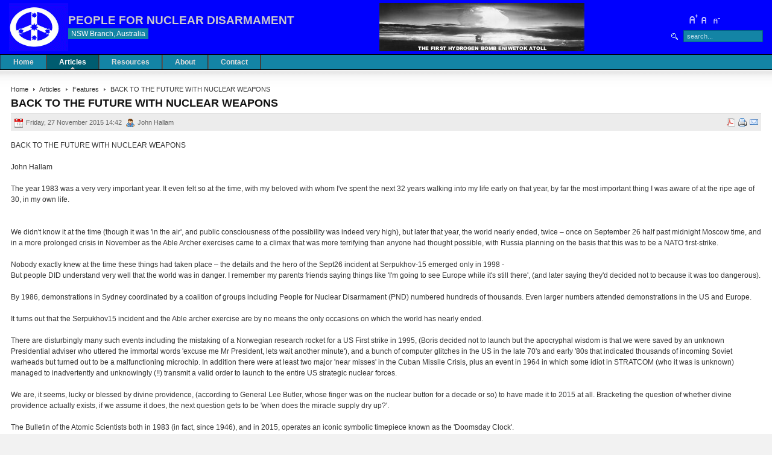

--- FILE ---
content_type: text/html; charset=utf-8
request_url: https://www.pndnsw.org.au/articles/features/263-back-to-the-future-with-nuclear-weapons.html
body_size: 8888
content:

<!DOCTYPE html PUBLIC "-//W3C//DTD XHTML 1.0 Transitional//EN" "http://www.w3.org/TR/xhtml1/DTD/xhtml1-transitional.dtd">

<html xmlns="http://www.w3.org/1999/xhtml" xml:lang="en-gb" lang="en-gb">

<head>
  <meta name="viewport" content="width=device-width, initial-scale=1" />
  <base href="https://www.pndnsw.org.au/articles/features/263-back-to-the-future-with-nuclear-weapons.html" />
  <meta http-equiv="content-type" content="text/html; charset=utf-8" />
  <meta name="robots" content="index, follow" />
  <meta name="keywords" content="P.N.D, organization, group, atomic, weapon, bomb, hiroshima, nagasaki, proliferation, fallout" />
  <meta name="title" content="BACK TO THE FUTURE WITH NUCLEAR WEAPONS" />
  <meta name="author" content="John Hallam" />
  <meta name="description" content="PND - People For Nuclear Disarmament - NSW Branch, Australia" />
  <title>BACK TO THE FUTURE WITH NUCLEAR WEAPONS</title>
  <link href="/templates/ja_purity/favicon.ico" rel="shortcut icon" type="image/x-icon" />
  <script type="text/javascript" src="/media/system/js/mootools.js"></script>
  <script type="text/javascript" src="/media/system/js/caption.js"></script>
  <link rel="stylesheet" href="https://www.pndnsw.org.au/templates/system/css/system.css" type="text/css" />
  <link rel="stylesheet" href="https://www.pndnsw.org.au/templates/system/css/general.css" type="text/css" />
  <link rel="stylesheet" href="https://www.pndnsw.org.au/templates/ja_purity/css/template.css" type="text/css" />
  <script language="javascript" type="text/javascript" src="https://www.pndnsw.org.au/templates/ja_purity/js/ja.script.js"></script>
  <script language="javascript" type="text/javascript">
    var rightCollapseDefault='show';
    var excludeModules='38';
  </script>
  <script language="javascript" type="text/javascript" src="https://www.pndnsw.org.au/templates/ja_purity/js/ja.rightcol.js"></script>
  <link rel="stylesheet" href="https://www.pndnsw.org.au/templates/ja_purity/css/menu.css" type="text/css" />
  <link rel="stylesheet" href="https://www.pndnsw.org.au/templates/ja_purity/css/ja-sosdmenu.css" type="text/css" />
  <script language="javascript" type="text/javascript" src="https://www.pndnsw.org.au/templates/ja_purity/js/ja.moomenu.js"></script>
  <link rel="stylesheet" href="https://www.pndnsw.org.au/templates/ja_purity/styles/header/blue/style.css" type="text/css" />
  <link rel="stylesheet" href="https://www.pndnsw.org.au/templates/ja_purity/styles/background/lighter/style.css" type="text/css" />
  <link rel="stylesheet" href="https://www.pndnsw.org.au/templates/ja_purity/styles/elements/black/style.css" type="text/css" />

  <!--[if IE 7.0]>
    <style type="text/css">
      .clearfix {display: inline-block;}
    </style>
  <![endif]-->

  <style type="text/css">
    #ja-header,#ja-container,#ja-botsl,#ja-footer {width: auto;margin: 0 15px;}
  </style>
</head>

<body id="bd" class="fs3 Moz" >
<a name="Top" id="Top"></a>

<ul class="accessibility">
	<li><a href="#ja-content" title="Skip to content">Skip to content</a></li>
	<li><a href="#ja-mainnav" title="Skip to main navigation">Skip to main navigation</a></li>
	<li><a href="#ja-col1" title="Skip to first column">Skip to first column</a></li>
	<li><a href="#ja-col2" title="Skip to second column">Skip to second column</a></li>
</ul>

<div id="ja-wrapper">

<table id="ja-wrapper-table" cellpadding="0" cellspacing="0" width="100%"> 
<tr>
<td>

<!-- BEGIN: HEADER -->
<div id="ja-headerwrap">
  <div style="width:300px;"><!-- min width --></div>

  <div id="ja-header">
    <div id="ja-header-table">
      
      <table cellpadding="0" cellspacing="0"> 
        <tr> 

          <td id="ja-header-logo" valign="middle" class="td_image">
                        <a class="hdrlnk" href="/" title="PND">
              <img src="https://www.pndnsw.org.au/templates/ja_purity/images/logo.gif" alt="Logo" title="Logo"/> 
            </a>
                      </td>

          <td id="ja-header-text" valign="middle"  >
                        <h1 style="font-size: 19px">
			   <a class="hdrlnk" href="/" title="PND">PEOPLE FOR NUCLEAR DISARMAMENT</a>
			</h1> 
                        <div id="ja-header-slogan" style="font-size: 12px">
			  <a class="hdrlnk" href="/" title="PND">NSW Branch, Australia</a>
			</div>
                                  </td>

          <td id="ja-header-image" valign="middle" align="center" class="td_image">
                        <a class="hdrlnk" href="/" title="PND">
              <img id="ja-header-img" src="https://www.pndnsw.org.au/templates/ja_purity/images/header/AtollS5.jpg" alt="PND"  title="PND"/> 
            </a>
                      </td>

          <td id="ja-header-search"><!-- search column -->
            <img src="https://www.pndnsw.org.au/templates/ja_purity/images/trans.gif" height="1px" alt="shim" />
          </td>

        </tr> 
      </table> 

    </div><!-- ja-header-table -->

		<ul class="ja-usertools-font">
	      <li><img style="cursor: pointer;" title="Increase font size" src="https://www.pndnsw.org.au/templates/ja_purity/images/user-increase.png" alt="Increase font size" id="ja-tool-increase" onclick="switchFontSize('ja_purity_ja_font','inc'); return false;" /></li>
		  <li><img style="cursor: pointer;" title="Default font size" src="https://www.pndnsw.org.au/templates/ja_purity/images/user-reset.png" alt="Default font size" id="ja-tool-reset" onclick="switchFontSize('ja_purity_ja_font',3); return false;" /></li>
		  <li><img style="cursor: pointer;" title="Decrease font size" src="https://www.pndnsw.org.au/templates/ja_purity/images/user-decrease.png" alt="Decrease font size" id="ja-tool-decrease" onclick="switchFontSize('ja_purity_ja_font','dec'); return false;" /></li>
		</ul>
		<script type="text/javascript">var CurrentFontSize=parseInt('3');</script>
		
    <div id="ja-search">
		<form action="index.php" method="post" onsubmit='if (!/^\"?[a-zA-Z0-9 ]*\"?$/.test(this.searchword.value)){alert("Format error: [\"]alpha[ ]numeric[\"]");return(false);}'>
			<div class="search">
				<input name="searchword" class="mod_search_searchword inputbox" maxlength="20" alt="Search" type="text" size="20" value="search..." onfocus="if(this.value=='search...') this.value='';" onblur="if(this.value=='') this.value='search...';" title='["]alpha[ ]numeric["]' />
			</div>
			<input type="hidden" name="task"   value="search" />
			<input type="hidden" name="option" value="com_search" />
		</form>
    </div>
  </div>
</div><!-- ja-headerwrap -->
<!-- END: HEADER -->

</td>
</tr>
<tr>
<td>

<!-- BEGIN: MAIN NAVIGATION -->
<div id="ja-mainnavwrap">
	<div id="ja-mainnav" class="clearfix">
		<ul class="menu"><li class="item1"><a class="modmenu" href="/"><span>Home</span></a></li><li class="parent active item59"><span class="separator"><span>Articles</span></span><ul><li id="current" class="active item65"><a class="modmenu" href="/articles/features.html"><span>Features</span></a></li><li class="item69"><a class="modmenu" href="/articles/flashpoints.html"><span>Flashpoints</span></a></li><li class="item66"><a class="modmenu" href="/articles/news.html"><span>News</span></a></li><li class="item67"><a class="modmenu" href="/articles/events.html"><span>Events</span></a></li></ul></li><li class="parent item58"><span class="separator"><span>Resources</span></span><ul><li class="item61"><a class="modmenu" href="/resources/photos.html"><span>Photos</span></a></li><li class="item62"><a class="modmenu" href="/resources/downloads.html"><span>Downloads</span></a></li><li class="item64"><a class="modmenu" href="/resources/links.html"><span>Links</span></a></li></ul></li><li class="parent item54"><span class="separator"><span>About</span></span><ul><li class="item55"><a class="modmenu" href="/about/who.html"><span>Who</span></a></li><li class="item56"><a class="modmenu" href="/about/history.html"><span>History</span></a></li><li class="item57"><a class="modmenu" href="/about/membership.html"><span>Membership</span></a></li><li class="item70"><a class="modmenu" href="/about/website.html"><span>Website</span></a></li></ul></li><li class="item53"><a class="modmenu" href="/contact.html"><span>Contact</span></a></li></ul>
		<select  class="mobmenu" onchange="if (this.value) window.location.href=this.value">
			<option value="">&#8211; Menu &#8211;</option>
			<option value="/home.html">Home</option>
			<option value="" disabled="disabled">Articles</option>
			<option value="/articles/features.html">&ndash;&nbsp;Features</option>
			<option value="/articles/flashpoints.html">&ndash;&nbsp;Flashpoints</option>
			<option value="/articles/news.html">&ndash;&nbsp;News</option>
			<option value="/articles/events.html">&ndash;&nbsp;Events</option>
			<option value="" disabled="disabled">Resources</option>
			<option value="/resources/photos.html">&ndash;&nbsp;Photos</option>
			<option value="/resources/downloads.html">&ndash;&nbsp;Downloads</option>
			<option value="/resources/links.html">&ndash;&nbsp;Links</option>
			<option value="" disabled="disabled">About</option>
			<option value="/about/who.html">&ndash;&nbsp;Who</option>
			<option value="/about/history.html">&ndash;&nbsp;History</option>
			<option value="/about/membership.html">&ndash;&nbsp;Membership</option>
			<option value="/about/website.html">&ndash;&nbsp;Website</option>
			<option value="/contact.html">Contact</option>
		</select>
		<form action="index.php" method="post" onsubmit='if (!/^\"?[a-zA-Z0-9 ]*\"?$/.test(this.searchword.value)){alert("Format error: [\"]alpha[ ]numeric[\"]");return(false);}'>
			<div class="search">
				<input name="searchword" class="mod_search_searchword inputbox" maxlength="20" alt="Search" type="text" size="20" value="search..." onfocus="if(this.value=='search...') this.value='';" onblur="if(this.value=='') this.value='search...';" title='["]alpha[ ]numeric["]' />
			</div>
			<input type="hidden" name="task"   value="search" />
			<input type="hidden" name="option" value="com_search" />
		</form>
	</div>
</div>
<!-- END: MAIN NAVIGATION -->

</td>
</tr>
<tr>
<td>

<!-- BEGIN: CONTAINER -->
<div id="ja-containerwrap-f">
  <div id="ja-containerwrap2">
    <div id="ja-container">
      <div id="ja-container2">
        <div id="ja-mainbody-f" class="clearfix">

<table id="ja-mainbody-table" width="100%" style="table-layout:fixed; height: 300px;"><!-- min height -->
<tr>


  <!-- BEGIN: CONTENT -->
  <td  id="ja-mainbody-table-center" valign="top">
    <div id="ja-contentwrap">
      <div id="ja-content">



        <div id="ja-pathway">
<span class="breadcrumbs pathway">
<a href="https://www.pndnsw.org.au/" class="pathway">Home</a> <img src="/templates/ja_purity/images/arrow.png" alt=""  /> Articles <img src="/templates/ja_purity/images/arrow.png" alt=""  /> <a href="/articles/features.html" class="pathway">Features</a> <img src="/templates/ja_purity/images/arrow.png" alt=""  /> BACK TO THE FUTURE WITH NUCLEAR WEAPONS</span>

        </div><!-- ja-pathway -->


<h2 class="contentheading">
			BACK TO THE FUTURE WITH NUCLEAR WEAPONS	</h2>


<div class="article-tools">
	<div class="article-meta">
			<span class="createdate">
			Friday, 27 November 2015 14:42		</span>
	
			<span class="createby">
			John Hallam		</span>
	
		</div>

		<div class="buttonheading">
								<span>
			<a href="/component/mailto/?tmpl=component&amp;link=2161221d4c7427dd9996b4f8358d56a1e56a0076" title="E-mail" onclick="window.open(this.href,'win2','width=400,height=350,menubar=yes,resizable=yes'); return false;" rel="nofollow"><img src="/templates/ja_purity/images/emailButton.png" alt="E-mail"  /></a>			</span>
			
						<span>
			<a href="/articles/features/263-back-to-the-future-with-nuclear-weapons.html?tmpl=component&amp;print=1&amp;page=" title="Print" onclick="window.open(this.href,'win2','status=no,toolbar=no,scrollbars=yes,titlebar=no,menubar=no,resizable=yes,width=640,height=480,directories=no,location=no'); return false;" rel="nofollow"><img src="/templates/ja_purity/images/printButton.png" alt="Print"  /></a>			</span>
			
						<span>
			<a href="/articles/features/263-back-to-the-future-with-nuclear-weapons.pdf" title="PDF" onclick="window.open(this.href,'win2','status=no,toolbar=no,scrollbars=yes,titlebar=no,menubar=no,resizable=yes,width=640,height=480,directories=no,location=no'); return false;" rel="nofollow"><img src="/templates/ja_purity/images/pdf_button.png" alt="PDF"  /></a>			</span>
						</div>
	
	</div>


<div class="article-content">
BACK TO THE FUTURE WITH NUCLEAR WEAPONS<br />
<br />
John Hallam<br />
<br />
The  year 1983 was a very very important year. It even felt so at the time,  with my beloved with whom I've spent the next 32 years walking into my  life early on that year, by far the most important thing I was aware of  at the ripe age of 30, in my own life.<br />

<br />
<br />
We didn't know it at the  time (though it was 'in the air', and public consciousness of the  possibility was indeed very high), but later that year, the world nearly  ended, twice &ndash; once on September 26 half past midnight Moscow time, and  in a more prolonged crisis in November as the Able Archer exercises  came to a climax that was more terrifying than anyone had thought  possible, with Russia planning on the basis that this was to be a NATO  first-strike.<br />
<br />
Nobody exactly knew at the time these things had  taken place &ndash; the details and the hero of the Sept26 incident at  Serpukhov-15 emerged only in 1998 -<br />
But people DID understand very  well that the world was in danger. I remember my parents friends saying  things like 'I'm going to see Europe while it's still there', (and later  saying they'd decided not to because it was too dangerous).<br />
<br />
By  1986, demonstrations in Sydney coordinated by a coalition of groups  including People for Nuclear Disarmament (PND) numbered hundreds of  thousands. Even larger numbers attended demonstrations in the US and  Europe.<br />
<br />
It turns out that the Serpukhov15 incident and the Able  archer exercise are by no means the only occasions on which the world  has nearly ended.<br />
<br />
There are disturbingly many such events  including the mistaking of a Norwegian research rocket for a US First  strike in 1995, (Boris decided not to launch but the apocryphal wisdom  is that we were saved by an unknown Presidential adviser who uttered the  immortal words 'excuse me Mr President, lets wait another minute'), and  a bunch of computer glitches in the US in the late 70's and early '80s  that indicated thousands of incoming Soviet warheads but turned out to  be a malfunctioning microchip. In addition there were at least two major  'near misses' in the Cuban Missile Crisis, plus an event in 1964 in  which some idiot in STRATCOM (who it was is unknown) managed to  inadvertently and unknowingly (!!) transmit a valid order to launch to  the entire US strategic nuclear forces.<br />
<br />
We are, it seems, lucky  or blessed by divine providence, (according to General Lee Butler, whose  finger was on the nuclear button for a decade or so) to have made it to  2015 at all. Bracketing the question of whether divine providence  actually exists, if we assume it does, the next question gets to be  'when does the miracle supply dry up?'.<br />
<br />
The Bulletin of the  Atomic Scientists both in 1983 (in fact, since 1946), and in 2015,  operates an iconic symbolic timepiece known as the 'Doomsday Clock'.<br />
<br />
In  1983, the year the world nearly ended twice, the doomsday clock stood  at 3 minutes to 'midnight'. The closest it ever got was two minutes to  midnight in 1954, immediately after both the USSR and the USA exploded  their first thermonuclear weapons, and amid mutual threats (and active  military planning for on the US side) &ndash; of a 'disarming' first strike.<br />
<br />
Today, the Doomsday clock sits at 3 minutes to 'midnight'.<br />
<br />
'Midnight' is of course, the apocalypse, the end of 'civilization', and of much much more than mere 'civilization'.<br />
<br />
We  now know that the global climatic effects of even a relatively small  number of nuclear weapons, numbered in the hundreds, are sufficient to  cause a 'nuclear winter', or at least a 'nuclear autumn' in which up to 2  billion of the worlds poorer people could die of famine caused by  global crop failure.<br />
<br />
The use of the roughly 1800 of the US and  Russian nuclear arsenals that are kept in silos on high ('day &ndash; to -  day') alert, would bring about conditions of global freezing and  darkness colder than those of the last ice- age.<br />
<br />
We actually  didn't know any of that for sure back in 1983, when the research into  nuclear winter was in its infancy, and computer global climatic  simulations were also in their infancy.<br />
<br />
We also didn't know,  though we should have, that the entire techno-structure/cyberstructure  of contemporary (2015) 'civilization' will disappear in the first  milliseconds of a nuclear confrontation between either NATO and Russia  or the US and China, as large warheads are exploded high in space and  the resultant electromagnetic pulse fries the microchips of everything.  The global financial system literally disappears. In an instant.<br />
<br />
Its  also worth a reminder, though it may seem brutal, that of course, the  180 million or so tonnes of very dark black smoke lofted into the upper  stratosphere does of course consist of US,(and of course, 'THEM') our  friends and enemies, our houses, cars, and our cities which have been  converted into firestorms that burn till there is nothing left to burn.  Up to a billion people thus get to die in the first 90 minutes or so.<br />
<br />
While  there are places that might escape the immediate holocaust, (The South  Island of NZ &ndash; The Falklands &ndash; Patagonia &ndash; some of Africa &ndash; Tasmania -  the subsequent cold and darkness that makes agriculture all but  impossible, combined with the total destruction of the ozone layer,  would make the majority of complex land-based life &ndash; forms extinct.<br />
<br />
Humans would be very lucky to make it at all. Our own extinction would be definitely on the agenda.<br />
<br />
The  doomsday clock, now as in 1983, stands at 3 minutes to midnight for an  event sequence that has been known for decades as in every real,  meaningful sense, the end of the world.<br />
<br />
In 1983 this was the very top of everyone's political agenda.<br />
<br />
Now.....?????<br />
<br />
If we stood in 1983 as we now stand, there would be again hundreds of thousands in the streets.<br />
<br />
Expressions  of alarm at the possibility of a world-ending conflict are not  uncommon. These days they tend to come from rooms-full of nobels or  former foreign ministers, or from organizations consisting of famous  people who have been people. They come also from retired military  including from most recently, Generals Cartwright and Vladimir Dvorkin,  respectively at one time leaders of US and Russian strategic missile  forces. And of course, from the indefatigable Bulletin of the Atomic  Scientists, whose moving of the hands of the clock remains a highly  scripted and iconic media event, even if it is now a little 'Ho hum, end  of the world again...'.<br />
<br />
Yet the threat of nuclear weapons use  and the threat of the end of 'civilization' and of possible human  extinction is as real as it has ever been, and just got a bit closer  with the Turkish shoot-down of a Russian aircraft over Syria (or maybe  for 17 seconds, over Turkey). Yet they seem to meet with expressions of  blank incomprehension.<br />
<br />
That is why Professor Peter King and I set  up the Human Survival Project (A joint project between PND and the  Center for Peace and Conflict Studies, both solidly 1980's  organizations).<br />
<br />
That is why we are holding an International  Tribunal on nuclear weapons, human survival and human extinction in  2016. Preparations by the Human Survival Project, CPACS and PND are  under way. Our aim and object is to put the issues of nuclear abolition,  and human survival firmly on peoples agendas.<br />
<br />
And that is why  both NGOs and 135 governments at the UN are holding discussions in 2016  at an Open Ended Working group aimed at charting a course whereby the  world might eliminate nuclear weapons forever and take the apocalypse  off the global agenda, where it has remained for far too long.<br />
<br />
John Hallam<br />
People for Nuclear Disarmament<br />
9319-4296<br />

 <script language='JavaScript' type='text/javascript'>
 <!--
 var prefix = 'm&#97;&#105;lt&#111;:';
 var suffix = '';
 var attribs = '';
 var path = 'hr' + 'ef' + '=';
 var addy33749 = 'j&#111;hnh&#97;ll&#97;m2001' + '&#64;';
 addy33749 = addy33749 + 'y&#97;h&#111;&#111;' + '&#46;' + 'c&#111;m' + '&#46;' + '&#97;&#117;';
 document.write( '<a ' + path + '\'' + prefix + addy33749 + suffix + '\'' + attribs + '>' );
 document.write( addy33749 );
 document.write( '<\/a>' );
 //-->
 </script><script language='JavaScript' type='text/javascript'>
 <!--
 document.write( '<span style=\'display: none;\'>' );
 //-->
 </script>This e-mail address is being protected from spambots. You need JavaScript enabled to view it
 <script language='JavaScript' type='text/javascript'>
 <!--
 document.write( '</' );
 document.write( 'span>' );
 //-->
 </script></div>


<span class="article_separator">&nbsp;</span>



      </div><!-- ja-content -->
    </div><!-- ja-contentwrap -->
  </td>
  <!-- END: CONTENT -->
	

</tr>
</table><!-- ja-mainbody-table -->

        </div><!-- ja-mainbody -->
      </div><!-- ja-container2 -->
    </div><!-- ja-container -->
  </div><!-- ja-containerwrap2 -->
</div><!-- ja-containerwrap -->
<!-- END: CONTAINER -->

</td>
</tr>

<!-- BEGIN: BOTTOM SPOTLIGHT -->
<tr>
<td>

<div id="ja-botslwrap" style="width:100%">
	<div id="ja-botsl" class="clearfix">

	  	  <div class="ja-box-left" style="width: 33%;">
					<div class="moduletable">
					<h3>Latest Flashpoints</h3>
					<ul class="latestnews">
	<li class="latestnews">
		<a href="/articles/flashpoints/550-christmas-truce-lets-freeze-ukraine-conflict-as-quickly-as-we-can.html" class="latestnews">
			CHRISTMAS TRUCE - LETS FREEZE UKRAINE CONFLICT AS QUICKLY AS WE CAN</a>
	</li>
	<li class="latestnews">
		<a href="/articles/flashpoints/549-government-needs-to-take-urgent-action-on-nuclear-war-risks.html" class="latestnews">
			GOVERNMENT NEEDS TO TAKE URGENT ACTION ON NUCLEAR WAR RISKS</a>
	</li>
	<li class="latestnews">
		<a href="/articles/flashpoints/548-later-to-penny-wong-time-for-the-albanese-government-to-act-on-nuclear-risks.html" class="latestnews">
			Later to Penny Wong - TIME FOR THE ALBANESE GOVERNMENT TO ACT ON NUCLEAR RISKS</a>
	</li>
	<li class="latestnews">
		<a href="/articles/flashpoints/547-on-80th-anniversary-of-hiroshima-risk-of-nuclear-use-as-great-as-ever-as-us-russia-exchange-nucl.html" class="latestnews">
			ON 80TH ANNIVERSARY OF HIROSHIMA, RISK OF NUCLEAR USE AS GREAT AS EVER, AS US, RUSSIA, EXCHANGE NUCL</a>
	</li>
	<li class="latestnews">
		<a href="/articles/flashpoints/546-an-irresponsible-response-to-an-irresponsible-statement-world-needs-de-escalation-not-escalation.html" class="latestnews">
			AN IRRESPONSIBLE RESPONSE TO AN IRRESPONSIBLE STATEMENT- WORLD NEEDS DE-ESCALATION NOT ESCALATION</a>
	</li>
</ul>		</div>
	
	  </div>
	  
	  	  <div class="ja-box-center" style="width: 33%;">
					<div class="moduletable">
					<h3>Latest Features</h3>
					<ul class="latestnews">
	<li class="latestnews">
		<a href="/articles/features/517-nuclear-winter--fire-ice-famine.html" class="latestnews">
			Nuclear Winter – Fire, Ice, Famine</a>
	</li>
	<li class="latestnews">
		<a href="/articles/features/487-nuclear-madness.html" class="latestnews">
			Nuclear Madness</a>
	</li>
	<li class="latestnews">
		<a href="/articles/features/461-suggestions-to-advance-nuclear-risk-reductionnfu-at-unga-sept-26-meeting.html" class="latestnews">
			Suggestions to Advance Nuclear Risk Reduction/NFU at UNGA, Sept 26 Meeting</a>
	</li>
	<li class="latestnews">
		<a href="/articles/features/459-international-day-against-nuclear-testing-29-aug-2021.html" class="latestnews">
			INTERNATIONAL DAY AGAINST NUCLEAR TESTING 29 AUG 2021</a>
	</li>
	<li class="latestnews">
		<a href="/articles/features/458-australian-govt-urged-to-back-no-first-use-of-nuclear-weapons.html" class="latestnews">
			AUSTRALIAN GOVT URGED TO BACK NO FIRST USE OF NUCLEAR WEAPONS</a>
	</li>
</ul>		</div>
	
	  </div>
	  
	  	  <div class="ja-box-right" style="width: 33%;">
					<div class="moduletable">
					<h3>Popular Articles</h3>
					<ul class="mostread">
	<li class="mostread">
		<a href="/articles/features/88-operational-readiness-of-nuclear-weapon-systems.html" class="mostread">
			Operational Readiness Of Nuclear Weapon Systems</a>
	</li>
	<li class="mostread">
		<a href="/articles/features/99-organisations-worldwide-urge-un-security-council-to-go-to-zero-nuclear-weapons.html" class="mostread">
			Organisations Worldwide Urge UN Security Council to go to Zero Nuclear Weapons</a>
	</li>
	<li class="mostread">
		<a href="/articles/features/98-accidental-nuclear-war-and-nuclear-winter-why-nuclear-weapons-are-still-terminal-for-the-human-race.html" class="mostread">
			Accidental Nuclear War and Nuclear Winter: Why nuclear weapons are still terminal for the human race</a>
	</li>
	<li class="mostread">
		<a href="/articles/features/86-steps-towards-a-safer-world.html" class="mostread">
			Steps Towards A Safer World</a>
	</li>
	<li class="mostread">
		<a href="/articles/features/91-commonsense-measures-to-avoid-an-accidental-apocalypse.html" class="mostread">
			Commonsense Measures to Avoid An Accidental Apocalypse</a>
	</li>
</ul>		</div>
	
	  </div>
	  <!-- ***PND SPECIFIC MOD***
	  -->
	</div><!-- ja-botsl -->
</div><!-- ja-botslwrap -->

</td>
</tr>

<!-- END: BOTTOM SPOTLIGHT -->

<tr>
<td>

<!-- BEGIN: FOOTER -->
<div id="ja-footerwrap" style="width:100%">
<div id="ja-footer" class="clearfix">
	<div id="ja-footnav">
		
	</div>
	<div class="copyright">
		<div><a href="/component/content/article/75-copyright.html">Copyright</a> &#169; 2026 PND. All Rights Reserved.</div>
<div>Use of this web site constitutes acceptance of our <a href="/component/content/article/78-terms-of-use.html">Terms of Use</a> and <a href="/component/content/article/79-privacy.html">Privacy Policy.</a></div>

	</div>
	<div class="ja-cert">
		
		<a href="https://jigsaw.w3.org/css-validator/check/referer" target="_blank" title="Our site is valid CSS" style="text-decoration: none;">
			<img src="https://www.pndnsw.org.au/templates/ja_purity/images/but-css.gif" border="none" alt="Our site is valid CSS" />
		</a>
		<a href="https://validator.w3.org/check/referer" target="_blank" title="Our site is valid XHTML 1.0 Transitional" style="text-decoration: none;">
			<img src="https://www.pndnsw.org.au/templates/ja_purity/images/but-xhtml10.gif" border="none" alt="Our site is valid XHTML 1.0 Transitional" />
		</a>
	</div>
	<br />
</div><!-- ja-footer -->
</div><!-- ja-footerwrap -->
<!-- END: FOOTER -->

</td>
</tr>
</table><!-- ja-wrapper-table -->

</div><!-- ja-wrapper -->



</body>

</html>


--- FILE ---
content_type: text/css
request_url: https://www.pndnsw.org.au/templates/ja_purity/css/ja-sosdmenu.css
body_size: 834
content:
/* Son of Suckerfish Dropdowns
---------------------------------------------------------
Originally developed by Patrick Griffiths and Dan Webb
http://www.htmldog.com/articles/suckerfish/dropdowns/
---------------------------------------------------------
NOTE: After a deep research, we decide to divide this
CSS into 2 parts. The first part will define the layout.
The second part will define the visual look for this menu.
---------------------------------------------------------*/

/* all lists */

#ja-mainnav ul.menu {
	margin: 0; 
	padding: 0;
	float: left;
	border-right: 1px solid #555555;
	position: relative;
	z-index: 999; 
}

#ja-mainnav ul.menu ul {
	margin: 0; 
	padding: 0;
}

#ja-mainnav ul.menu li {
	margin: 0;
	padding: 0;
	float: left;
	display: block;
	background: none; /* Gets rid of stutter in IE6 (reason unknown) */
	cursor: pointer;
	position: relative; /* Makes all of list tab highlight on hover for IE5.5/6 (reason unknown) */
	list-style: none;
}

/* second-level lists */

#ja-mainnav ul.menu li ul {
	width: 14.8em;
	position: absolute;
	height: auto;
	w\idth: 14.3em;
}

/* third-and-above-level lists */

#ja-mainnav ul.menu li ul ul {
	margin-top: -1.5em;
        margin-right: 0;
	margin-bottom: 0;
	margin-left: 14.8em;
	marg\in-left: 14.3em;
}

#ja-mainnav ul.menu ul a {
	width: 14.8em;
	w\idth: 10.8em;
}

#ja-mainnav ul.menu li ul {
	left: -999em; /* using left instead of display to hide menus because display: none isn't read by screen readers */
}

#ja-mainnav ul.menu li:hover ul ul, #ja-mainnav ul.menu li:hover ul ul ul,
#ja-mainnav ul.menu li.sfhover ul ul, #ja-mainnav ul.menu li.parentsfhover ul ul, #ja-mainnav ul.menu li.parent-activesfhover ul ul, #ja-mainnav ul.menu li.activesfhover ul ul,
#ja-mainnav ul.menu li.sfhover ul ul ul, #ja-mainnav ul.menu li.parentsfhover ul ul ul, #ja-mainnav ul.menu li.parent-activesfhover ul ul ul, #ja-mainnav ul.menu li.activesfhover ul ul ul {
	left: -999em;
}

/* This "unhides" the sub-menus (left: -999em is what hides them) */
#ja-mainnav ul.menu li:hover ul, #ja-mainnav ul.menu li li:hover ul, #ja-mainnav ul.menu li li li:hover ul,
#ja-mainnav ul.menu li.sfhover ul, #ja-mainnav ul.menu li.parentsfhover ul, #ja-mainnav ul.menu li.parent-activesfhover ul, #ja-mainnav ul.menu li.activesfhover ul,
#ja-mainnav ul.menu li li.sfhover ul, #ja-mainnav ul.menu li li.havesubchildsfhover ul, #ja-mainnav ul.menu li li.havesubchild-activesfhover ul, #ja-mainnav ul.menu li li.activesfhover ul,
#ja-mainnav ul.menu li li li.sfhover ul, #ja-mainnav ul.menu li li li.havesubchildsfhover ul, #ja-mainnav ul.menu li li li.havesubchild-activesfhover ul, #ja-mainnav ul.menu li li li.activesfhover ul {
	left: auto;
}

/* STYLING THE MENU
-----------------------------------*/
/* 1st level */

#ja-mainnav ul.menu li {
	line-height: normal;
	font-weight: bold;
	color: #DDDDDD;
	background: #1384a5;
}

#ja-mainnav ul.menu li a, #ja-mainnav ul.menu li span.separator {
	margin: 0;
	padding: 5px 20px; 
	border-left: 1px solid #555555;
	border-right: 1px solid #333333;
	display: block;
}

#ja-mainnav ul.menu li a {
	text-decoration: none;
	color: #DDDDDD;
}

#ja-mainnav ul.menu li.active a, #ja-mainnav ul.menu li.active span.separator {
	background: url(../images/arrow2.png) no-repeat bottom center #005c70;
	color: #FFFFFF;
}

#ja-mainnav ul.menu li a:hover,
#ja-mainnav ul.menu li:hover,
#ja-mainnav ul.menu li span.separator:hover,
#ja-mainnav ul.menu li.sfhover,
#ja-mainnav ul.menu li.sfhover span.separator,
#ja-mainnav ul.menu li.parentsfhover,
#ja-mainnav ul.menu li.parent-activesfhover
{
	background: url(../images/arrow2.png) no-repeat bottom center #00738c;
	color: #FFFFFF;
}

/* 2nd level and above */

#ja-mainnav ul.menu li ul {
	border-top: 1px solid #000000;
}

#ja-mainnav ul.menu li ul li{
	border-bottom: 1px solid #000000;
}

#ja-mainnav ul.menu li.havesubchild,
#ja-mainnav ul.menu li.havesubchild-active {
	background: url(../images/bullet2.gif) no-repeat 94% 50%;
}

#ja-mainnav ul.menu li.active ul a, #ja-mainnav ul.menu li.active ul ul a {
	background: #1384a5;
	color: #DDDDDD;
}

#ja-mainnav ul.menu ul li.active a, #ja-mainnav ul.menu ul ul li.active a {
	background: #005c70;
	color: #FFFFFF;
}

#ja-mainnav ul.menu ul li a:hover, 
#ja-mainnav ul.menu ul ul li a:hover,
#ja-mainnav ul.menu ul li:hover,
#ja-mainnav ul.menu ul li.sfhover,
#ja-mainnav ul.menu ul li.havesubchildsfhover,
#ja-mainnav ul.menu ul li.havesubchild-activesfhover,
#ja-mainnav ul.menu ul ul li:hover,
#ja-mainnav ul.menu ul ul li.sfhover,
#ja-mainnav ul.menu ul ul li.havesubchildsfhover,
#ja-mainnav ul.menu ul ul li.havesubchild-activesfhover {
	background: #00738c;
	color: #FFFFFF;
}

#ja-mainnav h3 {
	display: none;
}

#ja-mainnav .moduletable_menu {
	background: none;
	margin: 0;
	padding: 0;	
}

#ja-mainnav li a:focus {
	background-color: inherit;
}

--- FILE ---
content_type: text/css
request_url: https://www.pndnsw.org.au/templates/ja_purity/styles/header/blue/style.css
body_size: 204
content:
#ja-headerwrap {
/*	background: #006699; */
	background: #0000FE; 
}

#ja-header-text h1 a {
/*	color: #C3DFED; */
	color: #CCCCCC;
}

#ja-header-slogan a {
	color: #FFFFFF; 
	background: #1384a5;
}

#ja-search {
	background: url(images/icon-search.gif) no-repeat center left;
}

#ja-search .inputbox {
	border: 1px solid #005A87;
	color: #C3DFED;
/*	background: #1E7CAB; */
	background: #1384a5;
}

.sectiontableheader {
	background: #1374A5;
}

#ja-botslwrap {
	background: #006699;
	color: #C3DFED;
}

.ja-box-right div.moduletable {
	background: url(images/vdot2.gif) repeat-y left;
}

.ja-box-center div.moduletable {
	background: url(images/vdot2.gif) repeat-y left;
}

#ja-botsl a {
	color: #C3DFED;
}

#ja-mainnavwrap {
	border-top: 1px solid #000000;
	border-bottom: 1px solid #000000;
	background: #1384a5;
}

#ja-mainnav {
	border-left: 1px solid #005A87;
	background: #1384a5;
}

#ja-cssmenu {
	border-right: 1px solid #2A84B1;
}

#ja-cssmenu li a {
	border-left: 1px solid #2A84B1;
	border-right: 1px solid #005A87;
	color: #C3DFED;
}

#ja-cssmenu li a:hover,
#ja-cssmenu li a:active,
#ja-cssmenu li a:focus {
	background-color: #2A84B1;
}

#ja-cssmenu li:hover,
#ja-cssmenu li.sfhover,
#ja-cssmenu li.havechildsfhover,
#ja-cssmenu li.havechild-activesfhover {
	background-color: #2A84B1;
}

#ja-cssmenu li a.active,
#ja-cssmenu li a.active:hover,
#ja-cssmenu li a.active:active,
#ja-cssmenu li a.active:focus {
	background-color: #005A87;
}

#ja-cssmenu li ul {
	border: 1px solid #2A84B1;
	background: url(images/opaque.png);
}

#ja-cssmenu li ul li {
	border-top: 1px solid #4394BD;
	border-bottom: 1px solid #006699;
}

#ja-cssmenu li ul a {
	color: #C3DFED;
}

#ja-cssmenu li ul a:hover,
#ja-cssmenu li ul a:active,
#ja-cssmenu li ul a:focus,
#ja-cssmenu ul li:hover,
#ja-cssmenu ul li.sfhover,
#ja-cssmenu ul li.havesubchildsfhover,
#ja-cssmenu ul li.havesubchild-activesfhover,
#ja-cssmenu ul ul li:hover,
#ja-cssmenu ul ul li.sfhover,
#ja-cssmenu ul ul li.havesubchildsfhover,
#ja-cssmenu ul ul li.havesubchild-activesfhover {
	background: #006699;
	color: #C3DFED;
}


--- FILE ---
content_type: text/javascript
request_url: https://www.pndnsw.org.au/templates/ja_purity/js/ja.script.js
body_size: 2466
content:
//JS script for Joomla template
var siteurl = '';

function fixIEPNG(el, bgimgdf, sizingMethod, type, offset){
	var objs = el;
	if(!objs) return;
	if ($type(objs) != 'array') objs = [objs];
	if(!sizingMethod) sizingMethod = 'crop';
	if(!offset) offset = 0;
	var blankimg = siteurl + 'images/blank.png';
	objs.each(function(obj) {
		var bgimg = bgimgdf;
		if (obj.tagName == 'IMG') {
			//This is an image
			if (!bgimg) bgimg = obj.src;
			if (!(/\.png$/i).test(bgimg) || (/blank\.png$/i).test(bgimg)) return;

			obj.setStyle('height',obj.offsetHeight);
			obj.setStyle('width',obj.offsetWidth);
			obj.src = blankimg;
			obj.setStyle ('visibility', 'visible');
			obj.setStyle('filter', "progid:DXImageTransform.Microsoft.AlphaImageLoader(src="+bgimg+", sizingMethod='"+sizingMethod+"')");
		}else{
			//Background
			if (!bgimg) bgimg = obj.getStyle('backgroundImage');
			var pattern = new RegExp('url\s*[\(\"\']*([^\'\"\)]*)[\'\"\)]*');
			if ((m = pattern.exec(bgimg))) bgimg = m[1];
			if (!(/\.png$/i).test(bgimg) || (/blank\.png$/i).test(bgimg)) return;
			if (!type)
			{
				obj.setStyle('background', 'none');
				//if(!obj.getStyle('position'))
				if(obj.getStyle('position')!='absolute' && obj.getStyle('position')!='relative') {
					obj.setStyle('position', 'relative');
				}

				//Get all child
				var childnodes = obj.childNodes;
				for(var j=0;j<childnodes.length;j++){
					if((child = $(childnodes[j]))) {
						if(child.getStyle('position')!='absolute' && child.getStyle('position')!='relative') {
							child.setStyle('position', 'relative');
						}
						child.setStyle('z-index',2);
					}
				}
				//Create background layer:
				var bgdiv = new Element('IMG');
				bgdiv.src = blankimg;
				bgdiv.width = obj.offsetWidth - offset;
				bgdiv.height = obj.offsetHeight - offset;
				bgdiv.setStyles({
					'position': 'absolute',
					'top': 0,
					'left': 0
				});

				bgdiv.className = 'TransBG';

				bgdiv.setStyle('filter', "progid:DXImageTransform.Microsoft.AlphaImageLoader(src="+bgimg+", sizingMethod='"+sizingMethod+"')");
				bgdiv.inject(obj, 'top');
				//alert(obj.innerHTML + '\n' + bgdiv.innerHTML);
			} else {
				obj.setStyle('filter', "progid:DXImageTransform.Microsoft.AlphaImageLoader(src="+bgimg+", sizingMethod='"+sizingMethod+"')");
			}
		}
	}.bind(this));

}

window.addEvent ('load', function(e){
	if (!$('ja-botsl')) return;
	var divs = $ES('.moduletable',$('ja-botsl'));
	var maxh = 0;
	divs.each(function(el, i){
		maxh < el.getStyle('height').toInt()?maxh=el.getStyle('height').toInt():'';
	});
	divs.each(function(el, i){
		el.setStyle('height', maxh);
	});
});

switchFontSize=function(ckname,val){
	var bd = $E('BODY');
	switch (val) {
		case 'inc':
			if (CurrentFontSize+1 < 7) {
				bd.removeClass('fs'+CurrentFontSize);
				CurrentFontSize++;
				bd.addClass('fs'+CurrentFontSize);
			}
		break;
		case 'dec':
			if (CurrentFontSize-1 > 0) {
				bd.removeClass('fs'+CurrentFontSize);
				CurrentFontSize--;
				bd.addClass('fs'+CurrentFontSize);
			}
		break;
		default:
			bd.removeClass('fs'+CurrentFontSize);
			CurrentFontSize = val;
			bd.addClass('fs'+CurrentFontSize);
	}
	Cookie.set(ckname, CurrentFontSize,{duration:365});
}

/* ja-header javascript
 * 
 * The following javascript is designed to keep the header image centered upon resize
 * whilst logo text is unwrapped.
 *
 * Works on IE5.5/6/7, Firefox 2, Opera 9.51. 
 * CSS/HTML/Javascript very specific to avoid IE gremlins (Be careful of changes).
 */

var viewportType = 0;

var currwidth = 0;

var logoW = 0;
var searchW = 0;
var imgW = 0;

var headerE;
var textE;
var imageE;

var textWmax = 0;

window.addEvent('load', resizeHeader);
window.addEvent('resize', resizeHeader);

function resizeHeader()
{
	/* Note IE continually fires this on resize whilst Firefox/Opera fire this after the resize */

	var width = getViewportWidth();

      if (!logoW) initHeader();

	/* Only center image if width change */
	if (currwidth != width)
	{
		currwidth = width;
		centerImage(); 
	}
}

/* Get viewport width. Fast version. Saves viewport type. */
function getViewportWidth() {
	var width = 0;

	if (viewportType == 0)
	{
		if( document.documentElement && document.documentElement.clientWidth ) {
			viewportType = 1;
		}
		else if( document.body && document.body.clientWidth ) {
			viewportType = 2;
		}
		else if( window.innerWidth ) {
			viewportType = 3;
		}
	}

	switch (viewportType)
	{
		case 1:
			width = document.documentElement.clientWidth;
			break;

		case 2:
			width = document.body.clientWidth;
			break;

		case 3:
			width = window.innerWidth - 18; /* 18=approx scrollbar width */
			break;
	}
	return width;
};

function initHeader()
{
	currwidth=getViewportWidth();

	logoW = document.getElementById("ja-header-logo").offsetWidth;
	searchW = document.getElementById("ja-header-search").offsetWidth;
	imgW = document.getElementById("ja-header-img").width;

	headerE = document.getElementById("ja-header");
	textE = document.getElementById("ja-header-text");
	imageE = document.getElementById("ja-header-image");

	centerImage(); 
}

function centerImage()
{
	/* Centers image between "text" and "search" unless text wrapped. 
	 * If text wrapped nudges against "search" to minimize text wrapping. 
	 */

	var width;
	var space;

	var headerW = headerE.clientWidth;
	var textW = textE.offsetWidth;

	space = headerW - (logoW + searchW); 

	if (textW > textWmax) textWmax = textW; /* Save unwrapped logoText width */

	if ( textW < textWmax) {
		width = space - textWmax; /* Allow text to unwrap */
	}
	else {
		width = space - textW  ;
	}

	if (width < imgW) width = imgW;

	imageE.width = width;  
}

window.addEvent('click', clicked);

function clicked(e)
{
    target = e.target;
 
 	if (target.tagName != "A") {
    	target = target.parentNode;
      
		if (target.tagName != "A") return true;
    } 

    classList = target.classList;

    if (classList.length == 0) return true;
	
    clk = "";
    
  	iterator = classList.values();
	
	for(clas of iterator) {
    	//accounts for pageclass_sfx
		if (clas.startsWith("readon"))
    	{ 
    		clk = "readon";
    		break;
    	}
		
    	//accounts for moduleclass_sfx    
    	if (clas.startsWith("latestnews"))
    	{ 
    		clk = "latestnews";
   		 	break;
		}

    	//accounts for moduleclass_sfx   
    	if (clas.startsWith("mostread"))
    	{ 
    		clk = "mostread";
    		break;
    	}

		switch (clas) {
			case "hdrlnk":
				clk = "hdrlnk";
				break;
			case "modmenu":
				clk = "modmenu";
				break;    
			case "blogsection":
				clk = "blogsection";
				break; 
			case "artlink":
				clk = "artlink";
				break;		
		}
      
		if (clk != "") break;
    }
 
    if (clk == "") return true;
	
	document.cookie = "clk=" + clk + ";path=/;max-age=5"; //enough time to get new page

    return true;
}

window.addEvent('load', resizeVideos);
window.addEvent('resize', resizeVideos);

function resizeVideos()
{
	/* Note IE continually fires this on resize whilst Firefox/Opera fire this after the resize */

	resizeVideosClass("video43", 3/4);
	resizeVideosClass("video169", 9/16);
}

function resizeVideosClass(className, aspectRatio)
{
    targets = document.getElementsByClassName(className);

	length = targets.length;
	
	if (length > 0) {
		for (var i=0; i < length; i++) {
			target = targets[i];
			width = target.width;
			target.height = Math.ceil(width * aspectRatio);

			//Configure autostart for resultant iframe video tag from object parameters.
			//Chrome uses this. Maybe other browsers too.
			configure_autostart(target);
		}
	}	
}

function configure_autostart(target)
{
	//autostart may be declared either as an attribute or param in Xhtml 1.0
	
	result = target.hasAttribute("autostart");
	
	if (result) {
		autostart = target.getAttribute("autostart").toLowerCase();
		set_autostart(target, autostart);
	}
	else {
		params = target.getElementsByTagName("param");
	
		for (var i=0; i < params.length; i++) {
			//Attribute name required to be lowercase by Xhtml 1.0
			if (params[i].getAttribute("name") == "autostart") {
				autostart = params[i].getAttribute("value").toLowerCase();
				set_autostart(target, autostart);
			}
		}
	}
}

function set_autostart(target, autostart)
{
	switch (autostart) {
		case "true":
			set_autoplay(target, true);
			break;
		case "false":
			set_autoplay(target, false);
			break;
	}
}

function set_autoplay(target, autoplay)
{
	//Chrome converts object to iframe with embedded HTML5 video tag.
	vids = target.getElementsByTagName("video");
	
	if (vids.length != 0) {
		vids[0].autoplay = autoplay;
	}	
}

--- FILE ---
content_type: text/javascript
request_url: https://www.pndnsw.org.au/templates/ja_purity/js/ja.moomenu.js
body_size: 1430
content:
if (typeof(MooTools) != 'undefined'){

	var subnav = new Array();

	function fireClick(node){
		if ( document.createEvent ) {
			var evt = document.createEvent('MouseEvents');
			evt.initEvent('click', true, false);
			node.dispatchEvent(evt);	
		} else if( document.createEventObject ) {
			node.fireEvent('onclick') ;	
		} else if (typeof node.onclick == 'function' ) {
			node.onclick();	
		}
	}

	Element.extend(
	{
		hide: function(timeout)
		{
			this.status = 'hide';
			clearTimeout (this.timeout);
			//this.setStyle('position', 'absolute');

			if (timeout)
			{
				this.timeout = setTimeout (this.anim.bind(this), timeout);
			}else{
				this.anim();
			}
		},

		show: function(timeout)
		{
			this.status = 'show';
			clearTimeout (this.timeout);
			//this.setStyle('position', 'static');

			if (timeout)
			{
				this.timeout = setTimeout (this.anim.bind(this), timeout);
			}else{
				this.anim();
			}
		},

		setActive: function () {
			//this.addClass(classname);
			this.className+=' sfhover';
			/*
			for(var i=0;i<this.childNodes.length; i++) {
				if(this.childNodes[i].nodeName.toLowerCase() == 'a') {
					//$(this.childNodes[i]).addClass(classname);
					$(this.childNodes[i]).setActive();
					return;
				}
			}
			*/
		},

		setDeactive: function () {
			//this.removeClass(classname);
			this.className=this.className.replace(new RegExp(" sfhover\\b"), "");
			/*
			for(var i=0;i<this.childNodes.length; i++) {
				if(this.childNodes[i].nodeName.toLowerCase() == 'a') {
					$(this.childNodes[i]).setDeactive();
					return;
				}
			}
			*/
		},

		anim: function() {
			if ((this.status == 'hide' && this.style.left != 'auto') || (this.status == 'show' && this.style.left == 'auto' && !this.hidding)) return;
			this.setStyle('overflow', 'hidden');
			if (this.status == 'show') {
				this.hidding = 0;
				this.hideAll();
				//this.parentNode.setActive();
			} else {
				//this.parentNode.setDeactive();
			}

			if (this.status == 'hide')
			{
				this.hidding = 1;
				//this.myFx1.stop();
				this.myFx2.stop();
				//this.myFx1.start(1,0);
				if (this.parent._id) this.myFx2.start(this.offsetWidth,0);
				else this.myFx2.start(this.offsetHeight,0);
			} else {
				this.setStyle('left', 'auto');
				//this.myFx1.stop();
				this.myFx2.stop();
				//this.myFx1.start(0,1);
				if (this.parent._id) this.myFx2.start(0,this.mw);
				else this.myFx2.start(0,this.mh);
			}
		},

		init: function() {
			this.mw = this.clientWidth;
			this.mh = this.clientHeight;
			//this.myFx1 = new Fx.Style(this, 'opacity');
			//this.myFx1.set(0);
			if (this.parent._id)
			{
				this.myFx2 = new Fx.Style(this, 'width', {duration: 300});
				this.myFx2.set(0);
			}else{
				this.myFx2 = new Fx.Style(this, 'height', {duration: 300});
				this.myFx2.set(0);
			}
			this.setStyle('left', '-999em');
			animComp = function(){
				if (this.status == 'hide')
				{
					this.setStyle('left', '-999em');
					this.hidding = 0;
				}
				this.setStyle('overflow', '');
			}
			this.myFx2.addEvent ('onComplete', animComp.bind(this));
		},

		hideAll: function() {
			for(var i=0;i<subnav.length; i++) {
				if (!this.isChild(subnav[i]))
				{
					subnav[i].hide(0);
				}
			}
		},

		isChild: function(_obj) {
			obj = this;
			while (obj.parent)
			{
				if (obj._id == _obj._id)
				{
					//alert(_obj._id);
					return true;
				}
				obj = obj.parent;
			}
			return false;
		}

	});

	var DropdownMenu = new Class({
		initialize: function(element,first)
		{
			if (first === undefined) first = true;
			
			$A($(element).childNodes).each(function(el)
			{
				// el should be a 'li' tag but check to make sure

				if(el.nodeName.toLowerCase() == 'li')
				{

					var  link = '';

					// Check to see if 'li' contains a 'a' child link
					$A($(el).childNodes).each(function(child){
						if(child.nodeName.toLowerCase() == 'a') {
							link = $(child);
						}
					});
					
					// Check to see if 'li' contains a 'ul' submenu
					var submenu = el.getElement('ul');
					
					if (submenu) {
						$(submenu)._id = subnav.length+1;
						$(submenu).parent = $(element);
						subnav.push ($(submenu));
						submenu.init();

						el.addEvent('mouseover', function()
						{
							el.setActive();
							submenu.show(0);
						});

						el.addEvent('mouseout', function()
						{
							el.setDeactive();
							submenu.hide(20);
						});

						if (link) {
							// For ipad/iphone. Enforces double tap 
							el.addEvent('touchstart', function(e)
							{
								e.stopPropagation();
								e.preventDefault();

								if (el.hasClass('sfhover')) {
									submenu.hide(20);
									el.setDeactive();
									fireClick(link);
								}
								else {
									submenu.show(0);
									el.setActive();
								}
							});

							// keyboard tab events

							link.addEvent('focus', function()
							{
								el.setActive();
								submenu.show(0);
							});

							link.addEvent('blur', function()
							{
								el.setDeactive();
								submenu.hide(20);
							});
						}
					
						new DropdownMenu(submenu, false);
					}
					else {
						el.addEvent('mouseover', function()
						{
							el.setActive();
						});

						el.addEvent('mouseout', function()
						{
							el.setDeactive();
						});

						if (link) {
							// For ipad/iphone. Avoids double tap 
							el.addEvent('touchstart', function(e)
							{
								e.stopPropagation();
								e.preventDefault();
								el.setDeactive();
								fireClick(link);
							});

							// keyboard tab events

							// Show element menu only if not top level
							if (first) {
								link.addEvent('focus', function()
								{
									el.setActive();
								});

								link.addEvent('blur', function()
								{
									el.setDeactive();
								});
							}
							else {
								link.addEvent('focus', function()
								{
									el.setActive();
									$(element).show(0);
								});

								link.addEvent('blur', function()
								{
									el.setDeactive();
									$(element).hide(20);
								});
							}
						}
					}
				}
			});   

			return this;
		}
	});

	Window.onDomReady(function() {new DropdownMenu($E('#ja-mainnav ul.menu'), true)});

}else {
		sfHover = function() {
		var sfEls = document.getElementById("ja-mainnav").getElementsByTagName("li");

		for (var i=0; i<sfEls.length; ++i) {
			sfEls[i].onmouseover=function() {
				this.className+=" sfhover";
			}
			sfEls[i].onmouseout=function() {
				this.className=this.className.replace(new RegExp(" sfhover\\b"), "");
			}
		}
	}

	if (window.attachEvent) window.attachEvent("onload", sfHover);
}
